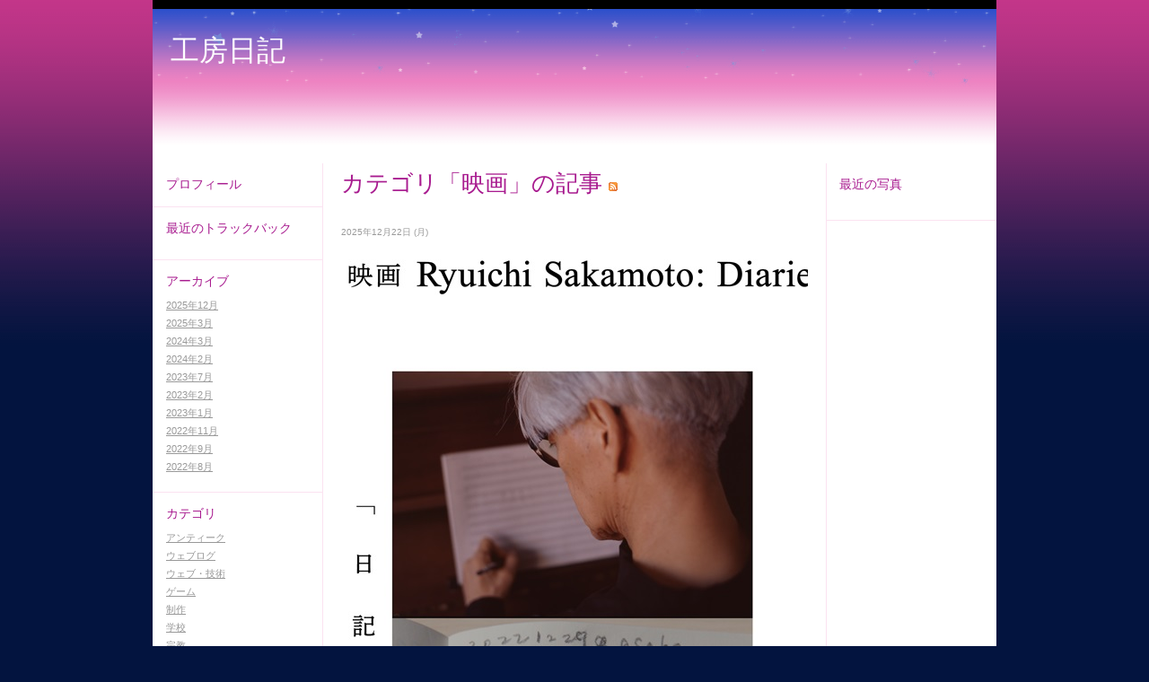

--- FILE ---
content_type: text/html; charset=utf-8
request_url: http://rinshiyou.kazelog.jp/blog/cat8721043/
body_size: 15328
content:
<!DOCTYPE html PUBLIC "-//W3C//DTD XHTML 1.0 Transitional//EN"
  "http://www.w3.org/TR/xhtml1/DTD/xhtml1-transitional.dtd">
<html xmlns="http://www.w3.org/1999/xhtml" id="sixapart-standard" xmlns:og="http://ogp.me/ns#" xmlns:mixi="http://mixi-platform.com/ns#">
<head>
  <meta http-equiv="Content-Type" content="text/html; charset=utf-8" />
  
  
  
  

  <link rel="stylesheet" href="http://rinshiyou.kazelog.jp/blog/styles.css" type="text/css" media="screen" />
  <link rel="stylesheet" href="/.shared-gunma/themes/common/print.css" type="text/css" media="print" />
  
    <link rel="alternate" type="application/atom+xml" title="「工房日記」のブログ記事 (Atom)" href="http://rinshiyou.kazelog.jp/blog/atom.xml" />
  <link rel="alternate" type="application/rss+xml" title="「工房日記」のブログ記事 (RSS 1.0)" href="http://rinshiyou.kazelog.jp/blog/index.rdf" />
  <link rel="alternate" type="application/rss+xml" title="「工房日記」のブログ記事 (RSS 2.0)" href="http://rinshiyou.kazelog.jp/blog/rss.xml" />
  

	<title>工房日記: 映画</title>
	<link rel="alternate" type="application/atom+xml" title="カテゴリ「映画」の記事" href="http://rinshiyou.kazelog.jp/blog/cat8721043/atom.xml" />
    <link rel="canonical" href="http://rinshiyou.kazelog.jp/blog/cat8721043/" />
	<link rel="start" href="http://rinshiyou.kazelog.jp/blog/" title="Home" />
	<link rel="alternate" media="handheld" href="http://rinshiyou.kazelog.jp/.m/blog/cat8721043/" />
	
    
</head>

<body class="layout-moblog1">
	
	<div id="container">
		<div id="container-inner" class="pkg">
			
			<!-- banner -->
<div id="banner">
  <div id="banner-inner" class="pkg">
    
    <h1 id="banner-header"><a href="http://rinshiyou.kazelog.jp/blog/" accesskey="1">工房日記</a></h1>
    <h2 id="banner-description"></h2>
  </div>
</div>

			<div id="pagebody">
				<div id="pagebody-inner" class="pkg">
					<div id="alpha">
						<div id="alpha-inner" class="pkg">
							<!-- sidebar1 -->

  <!-- about page link -->
<div class="module-about module">
  <h2 class="module-header"><a href="http://rinshiyou.kazelog.jp/about.html" rel="author">プロフィール</a></h2>
</div>

















  <div class="module-recent-trackbacks module">
  <h2 class="module-header">最近のトラックバック</h2>
  <div class="module-content">
    <ul class="module-list">
      
    </ul>
  </div>
</div>





    <div class="module-archives module">
    <h2 class="module-header"><a href="http://rinshiyou.kazelog.jp/blog/archives.html">アーカイブ</a></h2>
    <div class="module-content">
      <ul class="module-list">
                  <li class="module-list-item"><a href="http://rinshiyou.kazelog.jp/blog/2025/12/">2025年12月</a></li>
                  <li class="module-list-item"><a href="http://rinshiyou.kazelog.jp/blog/2025/03/">2025年3月</a></li>
                  <li class="module-list-item"><a href="http://rinshiyou.kazelog.jp/blog/2024/03/">2024年3月</a></li>
                  <li class="module-list-item"><a href="http://rinshiyou.kazelog.jp/blog/2024/02/">2024年2月</a></li>
                  <li class="module-list-item"><a href="http://rinshiyou.kazelog.jp/blog/2023/07/">2023年7月</a></li>
                  <li class="module-list-item"><a href="http://rinshiyou.kazelog.jp/blog/2023/02/">2023年2月</a></li>
                  <li class="module-list-item"><a href="http://rinshiyou.kazelog.jp/blog/2023/01/">2023年1月</a></li>
                  <li class="module-list-item"><a href="http://rinshiyou.kazelog.jp/blog/2022/11/">2022年11月</a></li>
                  <li class="module-list-item"><a href="http://rinshiyou.kazelog.jp/blog/2022/09/">2022年9月</a></li>
                  <li class="module-list-item"><a href="http://rinshiyou.kazelog.jp/blog/2022/08/">2022年8月</a></li>
        
      </ul>
    </div>
  </div>






  <div class="module-categories module">
  <h2 class="module-header"><a href="http://rinshiyou.kazelog.jp/blog/archives.html">カテゴリ</a></h2>
  <div class="module-content">
    <ul class="module-list">
            <li class="module-list-item"><a href="http://rinshiyou.kazelog.jp/blog/cat9062641/">アンティーク</a></li>
            <li class="module-list-item"><a href="http://rinshiyou.kazelog.jp/blog/cat8721035/">ウェブログ</a></li>
            <li class="module-list-item"><a href="http://rinshiyou.kazelog.jp/blog/cat8721049/">ウェブ・技術</a></li>
            <li class="module-list-item"><a href="http://rinshiyou.kazelog.jp/blog/cat8721059/">ゲーム</a></li>
            <li class="module-list-item"><a href="http://rinshiyou.kazelog.jp/blog/cat8993257/">制作</a></li>
            <li class="module-list-item"><a href="http://rinshiyou.kazelog.jp/blog/cat9278185/">学校</a></li>
            <li class="module-list-item"><a href="http://rinshiyou.kazelog.jp/blog/cat8721053/">宗教</a></li>
            <li class="module-list-item"><a href="http://rinshiyou.kazelog.jp/blog/cat8890713/">展示会</a></li>
            <li class="module-list-item"><a href="http://rinshiyou.kazelog.jp/blog/cat8984323/">教室</a></li>
            <li class="module-list-item"><a href="http://rinshiyou.kazelog.jp/blog/cat8721047/">旅行</a></li>
            <li class="module-list-item"><a href="http://rinshiyou.kazelog.jp/blog/cat8721043/">映画</a></li>
            <li class="module-list-item"><a href="http://rinshiyou.kazelog.jp/blog/cat8721037/">時事問題</a></li>
            <li class="module-list-item"><a href="http://rinshiyou.kazelog.jp/blog/cat8721051/">書籍</a></li>
            <li class="module-list-item"><a href="http://rinshiyou.kazelog.jp/blog/cat8721057/">科学</a></li>
            <li class="module-list-item"><a href="http://rinshiyou.kazelog.jp/blog/cat8904621/">耕作</a></li>
            <li class="module-list-item"><a href="http://rinshiyou.kazelog.jp/blog/cat8941211/">行事</a></li>
            <li class="module-list-item"><a href="http://rinshiyou.kazelog.jp/blog/cat8721041/">音楽</a></li>
            <li class="module-list-item"><a href="http://rinshiyou.kazelog.jp/blog/cat8721045/">食</a></li>
            <li class="module-list-item"><a href="http://rinshiyou.kazelog.jp/blog/cat9024171/">骨董</a></li>
      
    </ul>
  </div>
</div>



  <div class="module-category-cloud module">
  <h2 class="module-header">カテゴリ</h2>
  <div class="module-content">
    <ul class="module-list">
                        <li class="module-list-item cloud-weight-2"><a href="http://rinshiyou.kazelog.jp/blog/cat9062641/">アンティーク</a></li>
        
        
                        <li class="module-list-item cloud-weight-5"><a href="http://rinshiyou.kazelog.jp/blog/cat8721035/">ウェブログ</a></li>
        
        
                        <li class="module-list-item cloud-weight-1"><a href="http://rinshiyou.kazelog.jp/blog/cat8721049/">ウェブ・技術</a></li>
        
        
                        <li class="module-list-item cloud-weight-1"><a href="http://rinshiyou.kazelog.jp/blog/cat8721059/">ゲーム</a></li>
        
        
                        <li class="module-list-item cloud-weight-9"><a href="http://rinshiyou.kazelog.jp/blog/cat8993257/">制作</a></li>
        
        
                        <li class="module-list-item cloud-weight-1"><a href="http://rinshiyou.kazelog.jp/blog/cat9278185/">学校</a></li>
        
        
                        <li class="module-list-item cloud-weight-1"><a href="http://rinshiyou.kazelog.jp/blog/cat8721053/">宗教</a></li>
        
        
                        <li class="module-list-item cloud-weight-10"><a href="http://rinshiyou.kazelog.jp/blog/cat8890713/">展示会</a></li>
        
        
                        <li class="module-list-item cloud-weight-3"><a href="http://rinshiyou.kazelog.jp/blog/cat8984323/">教室</a></li>
        
        
                        <li class="module-list-item cloud-weight-1"><a href="http://rinshiyou.kazelog.jp/blog/cat8721047/">旅行</a></li>
        
        
                        <li class="module-list-item cloud-weight-1"><a href="http://rinshiyou.kazelog.jp/blog/cat8721043/">映画</a></li>
        
        
                        <li class="module-list-item cloud-weight-1"><a href="http://rinshiyou.kazelog.jp/blog/cat8721037/">時事問題</a></li>
        
        
                        <li class="module-list-item cloud-weight-3"><a href="http://rinshiyou.kazelog.jp/blog/cat8721051/">書籍</a></li>
        
        
                        <li class="module-list-item cloud-weight-1"><a href="http://rinshiyou.kazelog.jp/blog/cat8721057/">科学</a></li>
        
        
                        <li class="module-list-item cloud-weight-4"><a href="http://rinshiyou.kazelog.jp/blog/cat8904621/">耕作</a></li>
        
        
                        <li class="module-list-item cloud-weight-2"><a href="http://rinshiyou.kazelog.jp/blog/cat8941211/">行事</a></li>
        
        
                        <li class="module-list-item cloud-weight-1"><a href="http://rinshiyou.kazelog.jp/blog/cat8721041/">音楽</a></li>
        
        
                        <li class="module-list-item cloud-weight-1"><a href="http://rinshiyou.kazelog.jp/blog/cat8721045/">食</a></li>
        
        
                        <li class="module-list-item cloud-weight-1"><a href="http://rinshiyou.kazelog.jp/blog/cat9024171/">骨董</a></li>
        
        
      
    </ul>
  </div>
</div>





<!-- lists are special -->
  <!-- include:/lists/list/module.inc --><div class="module-typelist module">
    <h2 class="module-header">小説</h2>
    <div class="typelist-thumbnailed module-content">
        <ul class="module-list">
                    <li class="module-list-item">クリストファー・プリースト: 奇術師<br />これは、映画化(2006年）されて、小説と合わせて観ると面白い。
タイムマシンをテーマに描いた作品で、読み応えがある。 (★★★★)</li>
                    <li class="module-list-item">小川洋子: 薬指の標本<br />彼女の感性が研ぎ澄まされている作品で、フランスで映画化された。彼女の小説の中で一番好きな小説だ。彼女の小説を全部端からから読んでもやはりこの小説が個人的には一番好きだ。 (★★★★★)</li>
                    <li class="module-list-item">ジェフリー・フォードの: 『白い果実』<br />ジェフリー・フォードの３部作の一つで、未来幻想小説。
『記憶の書』、『緑のベール』と読み進むと作品の全体像が明らかになるが、『緑のベール』では主人公（語る人）が別人になる。
なかなか以外な結末で、彼の探偵小説や主人公が絵描きの
小説もなかなかの読みごたえがあり、他の作家とかなり違い、新鮮な感じを受けた。 (★★★)</li>
        
        </ul>
    </div>
</div>
<!-- /include:/lists/list/module.inc -->


<!-- sets are special too -->
  <!-- include:/photos/work/module.inc --><div class="module-galleries module">
    <h2 class="module-header"><a href="http://rinshiyou.kazelog.jp/photos/work/">作品リスト</a></h2>
        <div class="typelist-thumbnailed module-content">
        <ul class="module-list">
            <li class="module-list-item">
                            <div class="typelist-thumbnail"><a href="http://rinshiyou.kazelog.jp/photos/work/"><img src="http://rinshiyou.kazelog.jp/photos/work/./cimg0271-thumb.jpg" alt="眠れるエリニュエス" /></a>
</div>
                <div class="typelist-description">最近制作した作品を紹介します。</div>
            
            
            </li>
        </ul>
    </div>
    
</div>
<!-- /include:/photos/work/module.inc -->




  <div class="module-syndicate module">
  <div class="module-content">
    <a href="http://rinshiyou.kazelog.jp/blog/index.rdf">RSS（XML）フィード</a>
  </div>
</div>







  <!-- powered by -->
<div class="module-powered module">
  <div class="module-content">
    Powered by <a href="https://www.sixapart.jp/?s=lk_poweredby" title="Six Apart">Six Apart</a>
  </div>
</div>







						</div>
					</div>
					<div id="beta">
						<div id="beta-inner" class="pkg">
								<h2 class="content-header">カテゴリ「映画」の記事 <a href="http://rinshiyou.kazelog.jp/blog/cat8721043/atom.xml"><img src="/.shared-gunma/images/feed.png" alt="Feed" width="10" height="10" /></a></h2>


							<!-- entries -->
      <h2 class="date-header">2025年12月22日 (月)</h2>
  
  <div class="entry" id="entry-60032447">
          <h3 class="entry-header"><a href="http://rinshiyou.kazelog.jp/blog/2025/12/post-1dc3.html"></a></h3>
    
    <div class="entry-content">
      <div class="entry-body">
        <p><img src="https://cdfront.tower.jp/~/media/Images/Article/News/tg/2025/9/1/tg012.jpg" /></p>
<p>&nbsp; &nbsp;・最近,坂本龍一の映画『Ryuichi Sakamoto:Diaries』を観ました。</p>
<p>　　高崎イーオンシネマで朝、8時35分から観たのですが、会場は私を含めて</p>
<p>　　総勢4人でした。</p>
<p>　　坂本の遺作展『音を視る　時を聴く』を観て、やはりこの映画は観たかったのです。</p>
<p>　　映画の冒頭で出てきたハワイから自宅に置いたピアノは、今も別の所で土に帰るイベント</p>
<p>　　を続行しているとの事です。</p>
<p>　　まだまだ、坂本龍一の残したものは、引き継がれて行くと思います。</p>
<p>　　</p>
      </div>
      
      
    </div>
    <div class="entry-footer">
      <p class="entry-footer-info">
        <span class="post-footers">投稿時刻 10:23   <a href="http://rinshiyou.kazelog.jp/blog/cat8721043/">映画</a> </span> <span class="separator">|</span> <a class="permalink" href="http://rinshiyou.kazelog.jp/blog/2025/12/post-1dc3.html">個別ページ</a>
                  <span class="separator">|</span>
          <a href="http://rinshiyou.kazelog.jp/blog/2025/12/post-1dc3.html#comments">コメント (0)</a>
        
                  <span class="separator">|</span>
          <a href="http://rinshiyou.kazelog.jp/blog/2025/12/post-1dc3.html#trackback">トラックバック (0)</a>
        
      </p>
      <!-- post footer links -->


    </div>
  </div>
  
      <h2 class="date-header">2018年3月30日 (金)</h2>
  
  <div class="entry" id="entry-58432515">
          <h3 class="entry-header"><a href="http://rinshiyou.kazelog.jp/blog/2018/03/post-8e06.html">高崎映画祭へ行く</a></h3>
    
    <div class="entry-content">
      <div class="entry-body">
        <p>先日、高崎文化会館へ</p>
<p><a href="http://rinshiyou.kazelog.jp/.shared/image.html?/photos/uncategorized/2018/03/30/320.jpg" onclick="window.open( this.href, '_blank', 'width=320,height=453,scrollbars=no,resizable=no,toolbar=no,directories=no,location=no,menubar=no,status=no,left=0,top=0' ); return false"><img class="asset  asset-image at-xid-photo-55650624" style="width: 300px; float: right; margin: 0px 0px 5px 5px;" title="320" src="http://rinshiyou.kazelog.jp/blog/images/2018/03/30/320.jpg" alt="320" /></a></p>
<p>高崎映画祭の<strong>『エルネスト』</strong>を</p>
<p>観に行く。</p>
<p>オダギリジョーが<strong>エルネスト</strong></p>
<p>と呼ばれた<strong>フレディ前村</strong>を</p>
<p>好演している。</p>
<p>この人は<strong>チェ・ゲバラ</strong>と</p>
<p>ボリビア作戦の時一緒に</p>
<p>戦った日系人である。</p>
<p><strong>チェ・ゲバラ</strong>の映画</p>
<p>２００８年制作の</p>
<p><strong>『28歳の革命』</strong></p>
<p><strong>『３９歳別れ</strong><strong>の</strong><strong>手紙』</strong></p>
<p>の映画を思い出した。</p>
<p>ゲバラの最後の戦いの中に</p>
<p>２５歳のこの人もいたのだ。</p>
<p><strong>「見果てぬ夢を見て何が悪い」</strong></p>
<p><a href="http://rinshiyou.kazelog.jp/.shared/image.html?/photos/uncategorized/2018/03/30/img_new.jpg" onclick="window.open( this.href, '_blank', 'width=800,height=554,scrollbars=no,resizable=no,toolbar=no,directories=no,location=no,menubar=no,status=no,left=0,top=0' ); return false"><img class="asset  asset-image at-xid-photo-55650634" style="width: 300px; float: right; margin: 0px 0px 5px 5px;" title="Img_new" src="http://rinshiyou.kazelog.jp/blog/images/2018/03/30/img_new.jpg" alt="Img_new" /></a></p>
<p>とフレディは叫んだ。</p>
<p></p>
<p>現実が厳しくとも、それに向かう</p>
<p>姿勢に胸が打たれた。</p>
<p>戸井十月の<strong>「チェ・ゲバラの遥かな旅」</strong></p>
<p>から始まり１０年前に写真集など</p>
<p>や、その人となりを調べた時を</p>
<p>思い出した。</p>
<p>まだあの時感じた情熱は自分の</p>
<p>中に燃えているか？</p>
<p>と日々自分に問いたいものだ。</p>
<p></p>
<p></p>
<p></p>
      </div>
      
      
    </div>
    <div class="entry-footer">
      <p class="entry-footer-info">
        <span class="post-footers">投稿時刻 07:49   <a href="http://rinshiyou.kazelog.jp/blog/cat8721043/">映画</a> </span> <span class="separator">|</span> <a class="permalink" href="http://rinshiyou.kazelog.jp/blog/2018/03/post-8e06.html">個別ページ</a>
                  <span class="separator">|</span>
          <a href="http://rinshiyou.kazelog.jp/blog/2018/03/post-8e06.html#comments">コメント (0)</a>
        
                  <span class="separator">|</span>
          <a href="http://rinshiyou.kazelog.jp/blog/2018/03/post-8e06.html#trackback">トラックバック (0)</a>
        
      </p>
      <!-- post footer links -->


    </div>
  </div>
  
      <h2 class="date-header">2013年11月30日 (土)</h2>
  
  <div class="entry" id="entry-51874707">
          <h3 class="entry-header"><a href="http://rinshiyou.kazelog.jp/blog/2013/11/post-2554.html">『利休にたずねよ』　の映画について</a></h3>
    
    <div class="entry-content">
      <div class="entry-body">
        <p><strong>『利休にたずねよ』</strong>の映画を観て</p>
<p><a onclick="window.open( this.href, '_blank', 'width=520,height=764,scrollbars=no,resizable=no,toolbar=no,directories=no,location=no,menubar=no,status=no,left=0,top=0' ); return false" href="http://rinshiyou.kazelog.jp/.shared/image.html?/photos/uncategorized/2013/11/30/poster.jpg"><img title="Poster" class="asset  asset-image at-xid-photo-42236829" style="width: 300px; float: right; margin: 0px 0px 5px 5px;" alt="Poster" src="http://rinshiyou.kazelog.jp/blog/images/2013/11/30/poster.jpg" /></a>もう一度、その小説を読んだ。</p>
<p>かなり忘れていたことが、思い出され</p>
<p>さらに、感動した。</p>
<p>それから、利休についての本を図書館</p>
<p>から借りて、その家系図を参考に</p>
<p>少し調べた。</p>
<p>あの自殺した娘の名前が<strong>おせん</strong></p>
<p>であることや利休の前妻のこと</p>
<p>息子のことなど色々と興味が</p>
<p>尽きない。それから茶室<strong>『待庵』</strong></p>
<p>についても<strong>『利休　茶室の謎』</strong></p>
<p>瀬地山　澪子　著　を読んだ。</p>
<p>ここに韓国から日本に連れて</p>
<p>こられた人の話があり（虜囚の</p>
<p><a onclick="window.open( this.href, '_blank', 'width=300,height=300,scrollbars=no,resizable=no,toolbar=no,directories=no,location=no,menubar=no,status=no,left=0,top=0' ); return false" href="http://rinshiyou.kazelog.jp/.shared/image.html?/photos/uncategorized/2013/11/30/514rcgvh0gl__sl500_aa300__2.jpg"><img title="514rcgvh0gl__sl500_aa300__2" class="asset  asset-image at-xid-photo-42236853" style="width: 300px; float: right; margin: 0px 0px 5px 5px;" alt="514rcgvh0gl__sl500_aa300__2" src="http://rinshiyou.kazelog.jp/blog/images/2013/11/30/514rcgvh0gl__sl500_aa300__2.jpg" /></a>人々　の項目）、これも<strong>『利休に</strong></p>
<p><strong>たずねよ』</strong>の小説の土台に</p>
<p>なったのではないか。</p>
<p>いずれにしろ、興味が尽きないこと</p>
<p>が多い。</p>
<p>　<strong>美　</strong>と言うのはどう言うものかまた</p>
<p>日本人にとって<strong>茶</strong>の意味は・・・。</p>
<p>木槿の花が何故本の表紙になって</p>
<p>いるのかも理解した。</p>
<p>&nbsp;</p>
      </div>
      
      
    </div>
    <div class="entry-footer">
      <p class="entry-footer-info">
        <span class="post-footers">投稿時刻 19:42   <a href="http://rinshiyou.kazelog.jp/blog/cat8721043/">映画</a> </span> <span class="separator">|</span> <a class="permalink" href="http://rinshiyou.kazelog.jp/blog/2013/11/post-2554.html">個別ページ</a>
                  <span class="separator">|</span>
          <a href="http://rinshiyou.kazelog.jp/blog/2013/11/post-2554.html#comments">コメント (0)</a>
        
                  <span class="separator">|</span>
          <a href="http://rinshiyou.kazelog.jp/blog/2013/11/post-2554.html#trackback">トラックバック (0)</a>
        
      </p>
      <!-- post footer links -->


    </div>
  </div>
  
      <h2 class="date-header">2013年3月23日 (土)</h2>
  
  <div class="entry" id="entry-49775925">
          <h3 class="entry-header"><a href="http://rinshiyou.kazelog.jp/blog/2013/03/post-39c6.html">高碕映画祭に行く</a></h3>
    
    <div class="entry-content">
      <div class="entry-body">
        <p>今日高碕映画祭へ行く。<a onclick="window.open(this.href, '_blank', 'width=800,height=600,scrollbars=no,resizable=no,toolbar=no,directories=no,location=no,menubar=no,status=no,left=0,top=0'); return false" href="http://rinshiyou.kazelog.jp/.shared/image.html?/photos/uncategorized/2013/03/23/cimg1069.jpg"><img width="300" height="225" title="Cimg1069" alt="Cimg1069" src="http://rinshiyou.kazelog.jp/blog/images/2013/03/23/cimg1069.jpg" border="0" style="margin: 0px 0px 5px 5px; float: right;" /></a></p>

<p>初日、若松浩二監督の</p>

<p>『11.25　自決の日』を観た。</p>

<p>これは三島由紀夫の自決の映画だ。</p>

<p>ずいぶん前から何故三島はこの事件</p>

<p>を起こしたのか、分からなかった。</p>

<p>情報もなく悶々として、かなり時間が</p>

<p>たって、この映画のことを知ったのは<a onclick="window.open(this.href, '_blank', 'width=600,height=800,scrollbars=no,resizable=no,toolbar=no,directories=no,location=no,menubar=no,status=no,left=0,top=0'); return false" href="http://rinshiyou.kazelog.jp/.shared/image.html?/photos/uncategorized/2013/03/23/cimg1070.jpg"><img width="300" height="400" title="Cimg1070" alt="Cimg1070" src="http://rinshiyou.kazelog.jp/blog/images/2013/03/23/cimg1070.jpg" border="0" style="margin: 0px 0px 5px 5px; float: right;" /></a></p>

<p>若松監督が亡くなった報道を新聞で</p>

<p>読んだからである。</p>

<p>　先日映画を観る前に調べたら</p>

<p>ネット上で色々知ることができた。</p>

<p>その中に三島の生首の写真があって</p>

<p>驚いた。</p>

<p>　映画の最後に、映画の中で森田必勝</p>

<p>を演じていた<strong>満島真之介</strong>さんが檀上</p>

<p>に出てきて、色々なエピソードを話した。</p>

<p>あの頃の時代背景が蘇ってきた。</p>

<p></p>
      </div>
      
      
    </div>
    <div class="entry-footer">
      <p class="entry-footer-info">
        <span class="post-footers">投稿時刻 20:21   <a href="http://rinshiyou.kazelog.jp/blog/cat8721043/">映画</a> </span> <span class="separator">|</span> <a class="permalink" href="http://rinshiyou.kazelog.jp/blog/2013/03/post-39c6.html">個別ページ</a>
                  <span class="separator">|</span>
          <a href="http://rinshiyou.kazelog.jp/blog/2013/03/post-39c6.html#comments">コメント (0)</a>
        
                  <span class="separator">|</span>
          <a href="http://rinshiyou.kazelog.jp/blog/2013/03/post-39c6.html#trackback">トラックバック (0)</a>
        
      </p>
      <!-- post footer links -->


    </div>
  </div>
  
      <h2 class="date-header">2012年3月16日 (金)</h2>
  
  <div class="entry" id="entry-44697953">
          <h3 class="entry-header"><a href="http://rinshiyou.kazelog.jp/blog/2012/03/post-1c61.html">最近観た映画について</a></h3>
    
    <div class="entry-content">
      <div class="entry-body">
        <p>『八日目の蝉』と言う映画を観た。</p>

<p>この映画は原作が良いし、人物の個性の描写が良い。渡邉このみ（誘拐された子供の役）の演技もすごい。誘拐犯である永作博美の演技も素晴らしい・・・他人の子供に対してもあんな愛情がわくと言うのもなかなか観ていて考え深いものがある。</p>

<p>だいたいこの手の事件は、誘拐した子供をこれほど大切にしないで・・・こんなに、愛情をかけないと思う。最後のシーンはもう少しなんとかならないかと思う。たとえば、誘拐犯がその後どうなったかなどを描いたら良かったのではないかと思う。</p>
      </div>
      
      
    </div>
    <div class="entry-footer">
      <p class="entry-footer-info">
        <span class="post-footers">投稿時刻 16:41   <a href="http://rinshiyou.kazelog.jp/blog/cat8721043/">映画</a> </span> <span class="separator">|</span> <a class="permalink" href="http://rinshiyou.kazelog.jp/blog/2012/03/post-1c61.html">個別ページ</a>
                  <span class="separator">|</span>
          <a href="http://rinshiyou.kazelog.jp/blog/2012/03/post-1c61.html#comments">コメント (0)</a>
        
                  <span class="separator">|</span>
          <a href="http://rinshiyou.kazelog.jp/blog/2012/03/post-1c61.html#trackback">トラックバック (0)</a>
        
      </p>
      <!-- post footer links -->


    </div>
  </div>
    
  


						</div>
					</div>
					<div id="gamma">
						<div id="gamma-inner" class="pkg">
							<!-- sidebar2 -->

<div class="module-recent-photos module">
  <h2 class="module-header">最近の写真</h2>
  <div class="module-content">
    <ul class="module-list">
      
    </ul>
  </div>
</div>

<!-- feeds are special -->




						</div>
					</div>
				</div>
			</div>
			
		</div>
	</div>
	
<script type="text/javascript" id="stats-script">
  var done_stats_script = done_stats_script || 0;

  done_stats_script++;
</script>





<script>
  var _lbbSwitchViewInfo = {
    baseURL: 'http://rinshiyou.kazelog.jp/blog/',
    title: 'スマートフォン表示に切り替え'
  };
</script>
<script type="text/javascript" src="/.shared/themes/common/switch-view.js"></script>

</body>
</html>


--- FILE ---
content_type: text/css
request_url: http://rinshiyou.kazelog.jp/.shared-gunma/themes/vox/starry-night-pink/screen.css
body_size: 13837
content:
/* Six Apart Theme for TypePad ============================================ */

/*
    Creator: Lilia Ahner
    URL: http://lilia.vox.com
*/


/* Default ---------------------------------------------------------------- */

/* Global */

body {
    font: normal 13px arial, helvetica, hirakakupro-w3, osaka, "ms pgothic", sans-serif;
}


/* Layout */

#container {
    width: 940px;
}

#alpha,
#beta,
#gamma,
#delta {
    float: left;
}

#alpha {
    width: 485px;
}

#beta {
    width: 455px;
}

#gamma,
#delta {
    width: 200px;
}


/* Header */

#banner {
    width: 940px;
    margin: 0;
}

#banner-header {
    margin: 10px 0 0 0;
    line-height: 1;
}

#banner-description {
    margin: 10px 0 0 0;
    font-size: 14px;
    line-height: 1.125;
}

#banner a {
    text-decoration: none;
}

#banner a:hover {
    text-decoration: underline;
}


/* Content */

.date-header {
    margin: 0 0 5px;
    font-size: 10px;
}

.entry-header {
    margin: 0 0 5px;
    font-size: 22px;
    font-weight: normal;
    font-family: 'century gothic', arial, helvetica, sans-serif;
}

.entry-header a {
    text-decoration: none;
}

.entry-header a:hover {
    text-decoration: underline;
}

.entry-content {
    margin: 5px 0;
}

.entry-more-link {
    font-weight: bold;
}

.entry-footer {
    margin: 10px 0 20px;
    border-top-width: 1px;
    border-top-style: solid;
    padding-top: 5px;
    font-weight: normal;
}

.entry-footer a,
.comment-footer a {
    font-weight: normal;
}

.content-nav {
    margin: 5px 0 10px;
}

.content-header {
    margin: 5px 0 30px;
    font-size: 26px;
    font-weight: normal;
    font-family: 'century gothic', arial, helvetica, sans-serif;
}

.trackback-content,
.comment-content,
.comments-open-content,
.comments-closed {
    margin: 5px 0;
}

.module-header,
.trackbacks-header,
.comments-header,
.comments-open-header,
.archive-header {
    margin: 0;
    padding: 5px 0;
    font-size: 18px;
    font-weight: normal;
    font-family: 'century gothic', arial, helvetica, sans-serif;
}

.trackbacks-info,
.trackback-footer,
.comments-info,
.comment-footer,
.comments-open-footer,
.archive-content {
    margin: 5px 0 20px;
}

#comment-author,
#comment-email,
#comment-url,
#comment-text {
    width: 80%;
}


/* Utility */

.module-header,
.trackbacks-header,
.comments-header,
.comments-open-header,
.archive-header {
    /* ie win (5, 5.5, 6) bugfix */
    p\osition: relative;
    width: 100%;
    w\idth: auto;
}

.entry-more-link,
.entry-footer,
.comment-footer,
.trackback-footer,
.typelist-thumbnailed {
    font-size: 11px;
}


/* Global ----------------------------------------------------------------- */

body {
    color: #333;
    background: #03143f url(body.gif) repeat-x fixed top center;
}

a {
    color: #a81b8f;
}

a:hover {
    text-decoration: underline;
}

.entry-content a {
    text-decoration: underline;
}


/* Layout ----------------------------------------------------------------- */

#container-inner,
#pagebody {
    background-color: #fff;
}

#pagebody {
    margin-top: 20px;
}


/* Artistic */

.layout-artistic #gamma {
    margin-right: 15px;
}

.layout-artistic #alpha-inner,
.layout-artistic #beta-inner {
    padding-right: 20px;
    padding-bottom: 20px;
    padding-left: 20px;
}

.layout-artistic #gamma-inner,
.layout-artistic #delta-inner {
    padding-top: 0;
}


/* Calendar */

.layout-calendar #gamma {
    margin-right: 15px;
}

.layout-calendar #alpha-inner,
.layout-calendar #beta-inner {
    padding-right: 20px;
    padding-bottom: 20px;
    padding-left: 20px;
}

.layout-calendar #gamma-inner,
.layout-calendar #delta-inner {
    padding-top: 0;
}


/* Moblog 1 */

.layout-moblog1 #alpha {
    width: 190px;
}

.layout-moblog1 #beta {
    width: 560px;
}

.layout-moblog1 #gamma {
    width: 190px;
}

.layout-moblog1 #beta-inner {
    padding-right: 20px;
    padding-left: 20px;
}


/* Moblog 2 */

.layout-moblog2 #alpha {
    width: 85px;
}

.layout-moblog2 #beta {
    width: 460px;
}

.layout-moblog2 #gamma {
    width: 235px;
}

.layout-moblog2 #delta {
    width: 160px;
}

.layout-moblog2 #alpha-inner {
    padding-left: 20px;
}

.layout-moblog2 #beta-inner,
.layout-moblog2 #gamma-inner,
.layout-moblog2 #delta-inner {
    padding-right: 20px;
    padding-left: 20px;
}


/* Timeline */

.layout-timeline #alpha {
    width: 510px;
}

.layout-timeline #beta {
    width: 430px;
}

.layout-timeline #gamma {
    margin-right: 20px;
}

.layout-timeline #gamma,
.layout-timeline #delta {
    width: 185px;
}

.layout-timeline #alpha-inner,
.layout-timeline #beta-inner {
    padding-right: 20px;
    padding-bottom: 20px;
    padding-left: 20px;
}

.layout-timeline #gamma-inner,
.layout-timeline #delta-inner {
    padding-top: 0;
}


/* Two Column (Right) */

.layout-two-column-right #alpha {
    width: 750px;
}

.layout-two-column-right #beta {
    width: 190px;
}

.layout-two-column-right #alpha-inner {
    padding-right: 20px;
    padding-left: 20px;
}


/* Two Column (Left) */

.layout-two-column-left #alpha {
    width: 190px;
}

.layout-two-column-left #beta {
    width: 750px;
}

.layout-two-column-left #beta-inner {
    padding-right: 20px;
    padding-left: 20px;
}


/* Three Column */

.layout-three-column #alpha,
.layout-three-column #gamma {
    width: 190px;
}

.layout-three-column #beta {
    width: 560px;
}

.layout-three-column #beta-inner {
    padding-right: 20px;
    padding-left: 20px;
}


/* Three Column (Right) */

.layout-three-column-right #alpha {
    width: 560px;
}

.layout-three-column-right #beta,
.layout-three-column-right #gamma {
    width: 190px;
}

.layout-three-column-right #alpha-inner {
    padding-right: 20px;
    padding-left: 20px;
}


/* One Column */

.layout-one-column #container,
.layout-one-column #banner,
.layout-one-column #alpha {
    width: 780px;
}

.layout-one-column #alpha-inner {
    padding-right: 20px;
    padding-left: 20px;
}


/* Header ----------------------------------------------------------------- */

#banner {
    background: #02124d url(header.png) no-repeat bottom left;
}

#banner a {
    color: #fff;
    font-weight: normal;
    font-family: 'century gothic', arial, helvetica, sans-serif;
}

#banner-inner {
    padding: 20px 20px 80px 20px;
    border-top: 10px solid #000;
}

#banner-header {
    width: 900px;
    color: #fff;
    font-size: 32px;
    font-weight: bold;
}

#banner-description {
    width: 900px;
    color: #fff;
}

/* Nav */

#nav
{
	background-color: #fff;
}

.nav-list
{ 
   border-top: 1px solid #eee;
	border-bottom: 1px solid #eee;
}

.nav-list-item
{
	border-right: 1px solid #eee;
}

.nav-list-item a
{
	font-size: 11px;
	padding: 6px 11px;
}

/* Content ---------------------------------------------------------------- */

.entry-header,
.entry-header a,
.content-header {
    color: #a81b8f;
}

.date-header,
.entry-footer,
.entry-footer a,
.comment-footer,
.comment-footer a,
.trackback-footer {
    color: #999;
}

.entry-footer {
    border-top-color: #fbe2f1;
}

.trackbacks-header,
.comments-header,
.comments-open-header,
.archive-header {
    color: #a81b8f;
}


.archive-list-item {
    margin-bottom: 5px;
}


/* Widget ----------------------------------------------------------------- */

.layout-two-column-left #pagebody-inner { background: transparent url(content-tw.gif) repeat-y scroll left top; }
.layout-two-column-right #pagebody-inner { background: transparent url(content-wt.gif) repeat-y scroll right top; }
.layout-three-column #pagebody-inner { background: transparent url(content-twt.gif) repeat-y scroll left top; }
.layout-three-column-right #pagebody-inner { background: transparent url(content-wtt.gif) repeat-y scroll right top; }
.layout-artistic #pagebody-inner { background: transparent url(content-tw.gif) repeat-y scroll 295px 0px; }
.layout-calendar #pagebody-inner { background: transparent url(content-tw.gif) repeat-y scroll 295px 0px; }
.layout-moblog1 #pagebody-inner { background: transparent url(content-twt.gif) repeat-y scroll left top; }
.layout-moblog2 #pagebody-inner { background: transparent url(content-twtt.gif) repeat-y scroll -10px 0px; }
.layout-timeline #pagebody-inner { background: transparent url(content-tw.gif) repeat-y scroll 320px 0px; }

.layout-moblog2 #gamma-inner,
.layout-moblog2 #delta-inner {
    padding-right: 0;
    padding-left: 0;
}

.module {
    border-bottom: 1px solid #fbe2f1;
}

.layout-artistic #beta .module,
.layout-calendar #beta .module,
.layout-timeline #beta .module,
.layout-moblog2 #alpha .module {
    border-width: 0;
}

.module-header {
    margin-top: 10px;
}

.module-header,
.module-header a {
    color: #a81b8f;
    font-weight: normal;
}

.module-content {
    margin-bottom: 15px;
}

.module-content a {
    color: #999;
}

.module-about .module-header {
    margin-bottom: 10px;
}

.module-powered .module-content {
    margin: 0 1px 0 0;
    background-color: #fcf1f7;
}

.layout-two-column-right #beta .module-powered .module-content,
.layout-three-column #gamma .module-powered .module-content,
.layout-three-column-right #beta .module-powered .module-content,
.layout-three-column-right #gamma .module-powered .module-content,
.layout-moblog2 .module-powered .module-content {
    margin-right: 0;
    margin-left: 1px;
}

.module-email .module-content,
.module-subscribe .module-content,
.module-syndicate .module-content {
    margin-top: 15px;
}

.typelist-thumbnailed .module-list-item {
    border-color: #fbe2f1;
    background-color: #fcf1f7;
}

.typelist-thumbnail {
    background: #fcf1f7;
}

.module-mmt-calendar .module-header {
    border-bottom: 1px solid #fbe2f1;
} 

.module-header,
.module-content {
    margin-right: 15px;
    margin-left: 15px;
}

.module-header {
    font-size: 14px;
}

.module-header a {
    text-decoration: none;
}

.module-header a:hover {
    text-decoration: underline;
}

.module-content {
    margin-top: 5px;
    margin-bottom: 20px;
    font-size: 11px;
}

.layout-artistic .module-header,
.layout-artistic .module-content,
.layout-calendar .module-header,
.layout-calendar .module-content,
.layout-timeline .module-header,
.layout-timeline .module-content,
.layout-one-column .module-header,
.layout-one-column .module-content {
    margin-right: 0;
    margin-left: 0;
}


/* "Powered By" Module */

.module-powered .module-content {
    padding: 10px;
    text-align: center;
}

.module-powered .module-content,
.module-powered .module-content a {
    color: #333;
}


/* Calendar Module */

.module-calendar .module-content table {
    font-size: 10px;
}


/* Featured Photo Module */

.module-featured-photo,
.module-featured-photo img {
    width: 415px;
}


/* Recent Photos Module */

.layout-artistic .module-recent-photos {
    margin-top: 10px;
}

.layout-timeline .module-recent-photos {
    margin-top: 0;
}

.layout-moblog1 .module-recent-photos,
.layout-moblog2 .module-recent-photos {
    margin: 0;
}

.layout-moblog1 .module-recent-photos .module-content {
    margin: 5px 15px 20px;
}

.layout-artistic .module-recent-photos .module-list { 
    padding-left: 5px;
}

.layout-timeline .module-recent-photos .module-list { 
    padding-left: 15px;
}

.module-recent-photos .module-list-item {
    width: 64px; /* mac ie fix */
    margin: 0 4px 0 0;
    padding: 0;
    background-image: none;
}

.layout-moblog1 .module-recent-photos .module-list-item {
    margin: 0 5px 5px 0;
}

.layout-moblog2 .module-recent-photos .module-list-item {
    margin: 0 0 5px;
}

.layout-timeline .module-recent-photos .module-list-item {
    margin: 10px 10px 0 0;
}

.module-recent-photos .module-list-item a {
    border: 1px solid #a81b8f;
    padding: 1px;
    background-color: #fff;
}

.module-recent-photos .module-list-item a:hover {
    border-color: #fbe2f1;
}


/* Photo Module */

.module-photo {
    border: 0;
    background: none;
}

.module-photo .module-content {
    margin: 10px;
}

.module-photo img {
    border: 0;
}

.layout-moblog2 .module-photo img {
    width: 100px;
    height: auto;
}


/* Mixed Media Template Calendar Module */

.module-mmt-calendar {
    width: 415px;
    margin: 0;
}

.module-mmt-calendar .module-header,
.layout-timeline .module-recent-photos .module-header {
    margin: 0;
    padding: 5px 15px;
    color: #fff;
    font-size: 13px;
    font-weight: bold;
    text-align: right;
    background-color: #000;
}

.module-mmt-calendar .module-header a {
    color: #fff;
}

.module-mmt-calendar .module-content {
    margin: 0 0 15px;
}

.module-mmt-calendar table {
    width: 415px;
    font-size: 11px;
    background-color: #000;
}

.module-mmt-calendar th {
    color: #fff;
    border-right: 1px solid #fbe2f1;
    border-bottom: 1px solid #fbe2f1;
    padding: 2px;
    text-align: right;
    font-weight: bold;
}

.module-mmt-calendar td {
    border-right: 1px solid #fbe2f1;
    border-bottom: 1px solid #fbe2f1;
    padding: 2px;
    text-align: right;
    font-weight: normal;
    background-color: #fcf1f7;
}

th.weekday-7, td.day-7, td.day-14, td.day-21, td.day-28, td.day-35, td.day-42 {
    border-right: none;
}

.day-photo a {
    border: 1px solid #fbe2f1;
    padding: 1px;
    background-color: #fff;
}

.day-photo a:hover {
    border-color: #a81b8f;
}


/* Module Thumbnailed */

.typelist-thumbnailed .module-list-item {
    margin: 1px 0;
    border-width: 1px;
    border-style: solid;
    padding: 0;
    background-repeat: repeat-x;
    background-position: top left;
}


/* Footer ----------------------------------------------------------------- */

.footer-list {
    border-top: 1px solid #fbe2f1;
    padding: 15px 20px;
}

.footer-list-item {
    margin-right: 10px;
    border-right: 1px solid #fbe2f1;
    padding-right: 10px;
}

.last-footer-list-item {
    margin-right: 0;
    border-right-width: 0;
    padding-right: 0;
}

.footer-list-item a {
    padding: 0;
}